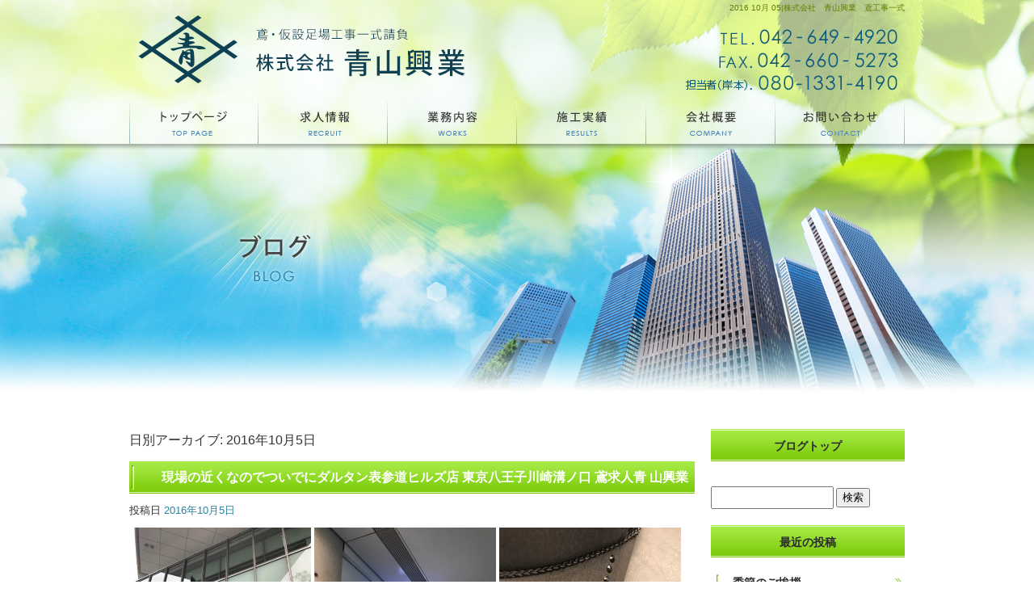

--- FILE ---
content_type: text/html; charset=UTF-8
request_url: https://www.aoyama-kogyo.com/archives/date/2016/10/05
body_size: 5720
content:
<!DOCTYPE html>
<html lang="ja">
<head>
<meta charset="UTF-8" />

<meta name="viewport" content="width=1200">
<meta name="format-detection" content="telephone=no">

<title>  2016  10月  05 | 株式会社　青山興業　鳶工事一式</title>
<link rel="profile" href="http://gmpg.org/xfn/11" />
<link rel="stylesheet" type="text/css" media="all" href="https://www.aoyama-kogyo.com/60003555/wp-content/themes/multipress/style.css" />
<link rel="stylesheet" type="text/css" media="all" href="https://www.aoyama-kogyo.com/60003555/wp-content/themes/multipress/theme.css" />
<link rel="stylesheet" type="text/css" media="all" href="https://www.aoyama-kogyo.com/60003555/wp-content/themes/multipress/common.css" />
<link rel="shortcut icon" href="https://www.aoyama-kogyo.com/favicon.ico" />
<link rel="stylesheet" type="text/css" media="all" href="/files/files_common.css" />
<link rel="stylesheet" type="text/css" media="all" href="/files/files_pc.css" />

<link rel="pingback" href="https://www.aoyama-kogyo.com/60003555/xmlrpc.php" />
<link rel="alternate" type="application/rss+xml" title="株式会社　青山興業　鳶工事一式 &raquo; フィード" href="https://www.aoyama-kogyo.com/feed" />
<link rel="alternate" type="application/rss+xml" title="株式会社　青山興業　鳶工事一式 &raquo; コメントフィード" href="https://www.aoyama-kogyo.com/comments/feed" />
<link rel='stylesheet' id='simplamodalwindow-css'  href='https://www.aoyama-kogyo.com/60003555/wp-content/plugins/light-box-miyamoto/SimplaModalwindow/jquery.SimplaModalwindow.css?ver=3.6.1' type='text/css' media='all' />
<link rel='stylesheet' id='iqfmcss-css'  href='https://www.aoyama-kogyo.com/60003555/wp-content/plugins/inquiry-form-creator/css/inquiry-form.css?ver=0.7' type='text/css' media='all' />
<script type='text/javascript' src='https://www.aoyama-kogyo.com/60003555/wp-includes/js/jquery/jquery.js?ver=1.10.2'></script>
<script type='text/javascript' src='https://www.aoyama-kogyo.com/60003555/wp-includes/js/jquery/jquery-migrate.min.js?ver=1.2.1'></script>
<script type='text/javascript' src='https://www.aoyama-kogyo.com/60003555/wp-content/plugins/light-box-miyamoto/SimplaModalwindow/jquery.SimplaModalwindow.js?ver=1.7.1'></script>
<script type='text/javascript' src='https://www.aoyama-kogyo.com/60003555/wp-content/plugins/inquiry-form-creator/js/ajaxzip2/ajaxzip2.js?ver=2.10'></script>
<script type='text/javascript' src='https://www.aoyama-kogyo.com/60003555/wp-content/plugins/inquiry-form-creator/js/jquery.upload.js?ver=1.0.2'></script>
<script>AjaxZip2.JSONDATA = "https://www.aoyama-kogyo.com/60003555/wp-content/plugins/inquiry-form-creator/js/ajaxzip2/data";</script><link rel="alternate" media="handheld" type="text/html" href="https://www.aoyama-kogyo.com/archives/date/2016/10/05" />

<script>
//201704 FB、新着情報投稿のURLを.HTACCESSうまく処理できなかったので代替処理
if(location.href.match(/cu_mail_1/)){
	location.href="/";
}
</script>
<script>
  (function(i,s,o,g,r,a,m){i['GoogleAnalyticsObject']=r;i[r]=i[r]||function(){
  (i[r].q=i[r].q||[]).push(arguments)},i[r].l=1*new Date();a=s.createElement(o),
  m=s.getElementsByTagName(o)[0];a.async=1;a.src=g;m.parentNode.insertBefore(a,m)
  })(window,document,'script','//www.google-analytics.com/analytics.js','ga');

  ga('create', 'UA-75934215-1', 'auto');
gtag('config', 'G-V36WLQ5M9Q');
  ga('send', 'pageview');

</script><!-- Vipers Video Quicktags v6.4.5 | http://www.viper007bond.com/wordpress-plugins/vipers-video-quicktags/ -->
<style type="text/css">
.vvqbox { display: block; max-width: 100%; visibility: visible !important; margin: 10px auto; } .vvqbox img { max-width: 100%; height: 100%; } .vvqbox object { max-width: 100%; } 
</style>
<script type="text/javascript">
// <![CDATA[
	var vvqflashvars = {};
	var vvqparams = { wmode: "opaque", allowfullscreen: "true", allowscriptaccess: "always" };
	var vvqattributes = {};
	var vvqexpressinstall = "https://www.aoyama-kogyo.com/60003555/wp-content/plugins/vipers-video-quicktags/resources/expressinstall.swf";
// ]]>
</script>
<!-- BEGIN: WP Social Bookmarking Light -->
<style type="text/css">
.wp_social_bookmarking_light{
    border: 0 !important;
    padding: 0 !important;
    margin: 0 0 20px 0 !important;
}
.wp_social_bookmarking_light div{
    float: left !important;
    border: 0 !important;
    padding: 0 !important;
    margin: 0 5px 0px 0 !important;
    height: 23px !important;
    text-indent: 0 !important;
}
.wp_social_bookmarking_light img{
    border: 0 !important;
    padding: 0;
    margin: 0;
    vertical-align: top !important;
}
.wp_social_bookmarking_light_clear{
    clear: both !important;
}
.wsbl_twitter{
    width: 100px;
}</style>
<!-- END: WP Social Bookmarking Light -->





<meta name="description" content="八王子の株式会社青山興業です。
高収入を実現したい方、一から手に職つけたい方、大歓迎です！" />
<meta name="keywords" content="株式会社　青山興業,八王子,鳶,求人,建設,募集,ガテン,職人,足場,日野,豊田" />
<!-- OGPここから -->
<meta property="fb:app_id" content="859742747488248" />
<meta property="og:type" content="website" />
<meta property="og:locale" content="ja_JP" />
<meta property="og:description" content="">
<meta property="og:title" content="株式会社　青山興業　鳶工事一式">
<meta property="og:url" content="https://www.aoyama-kogyo.com/">
<meta property="og:image" content="https://www.aoyama-kogyo.com/files/facebook_face.jpg">
<meta property="og:site_name" content="株式会社　青山興業　鳶工事一式">
<!-- OGPここまで -->

</head>


<body  class="blog">

<div id="wrapper">

	<div id="branding_box">

	<div id="site-description">
<a href="https://www.aoyama-kogyo.com/" title="株式会社　青山興業　鳶工事一式" rel="home">  2016  10月  05|株式会社　青山興業　鳶工事一式</a>
	</div>


<div id="header_information" class="post">

	
<div class="post-data">
<div class="main_header">
<a href="/"><img src="/files/sp1.gif" width="240" height="100" /></a>
</div></div>

<div class="clear_float"></div>

	
</div><!-- #header_information -->


	<div id="access" role="navigation">
		<div class="menu-header"><ul id="menu-gnavi" class="menu"><li id="menu-item-22" class="gnavi11 menu-item menu-item-type-post_type menu-item-object-page menu-item-22"><a title="トップページ" href="https://www.aoyama-kogyo.com/">トップページ</a></li>
<li id="menu-item-124" class="gnavi12 menu-item menu-item-type-post_type menu-item-object-page menu-item-124"><a title="求人情報" href="https://www.aoyama-kogyo.com/recruit">求人情報</a></li>
<li id="menu-item-125" class="gnavi13 menu-item menu-item-type-post_type menu-item-object-page menu-item-125"><a title="業務内容" href="https://www.aoyama-kogyo.com/works">業務内容</a></li>
<li id="menu-item-126" class="gnavi14 menu-item menu-item-type-post_type menu-item-object-page menu-item-126"><a title="施工実績" href="https://www.aoyama-kogyo.com/results">施工実績</a></li>
<li id="menu-item-90" class="gnavi15 menu-item menu-item-type-post_type menu-item-object-page menu-item-90"><a title="会社概要" href="https://www.aoyama-kogyo.com/company">会社概要</a></li>
<li id="menu-item-91" class="gnavi16 menu-item menu-item-type-post_type menu-item-object-page menu-item-91"><a title="お問い合わせ" href="https://www.aoyama-kogyo.com/contact">お問い合わせ</a></li>
</ul></div>	</div><!-- #access -->

	</div><!-- #branding_box --><div id="main_teaser">


        <img alt="ブログ" src="https://www.aoyama-kogyo.com/60003555/wp-content/uploads/2014/10/pc_teaser_07.png">
</div>

<div id="outer_block">
<div id="inner_block">

	<div id="main">

		<div id="container">


			<h1 class="page-title">
				日別アーカイブ: <span>2016年10月5日</span>			</h1>





        <div id="post-819" class="post-819 post type-post status-publish format-standard hentry category-blogpost">
            <h2 class="entry-title"><a href="https://www.aoyama-kogyo.com/archives/819" title="現場の近くなのでついでにダルタン表参道ヒルズ店   東京八王子川崎溝ノ口  鳶求人青 山興業 へのパーマリンク" rel="bookmark">現場の近くなのでついでにダルタン表参道ヒルズ店   東京八王子川崎溝ノ口  鳶求人青 山興業</a></h2>

            <div class="entry-meta">
                <span class="meta-prep meta-prep-author">投稿日</span> <a href="https://www.aoyama-kogyo.com/archives/819" title="2:50 PM" rel="bookmark"><span class="entry-date">2016年10月5日</span></a><!-- <span class="meta-sep">by</span>-->  <!--<span class="author vcard"><a class="url fn n" href="https://www.aoyama-kogyo.com/archives/author/aoyama-kogyo" title="aoyama-kogyo の投稿をすべて表示">aoyama-kogyo</a></span>-->            </div><!-- .entry-meta -->

    
            <div class="entry-content">
                <div class="photo aligncenter"><a class="modal photoswipe" href='https://www.aoyama-kogyo.com/60003555/wp-content/uploads/2016/10/image1_2.JPG' title='image1_2'><img width="225" height="300" src="https://www.aoyama-kogyo.com/60003555/wp-content/uploads/2016/10/image1_2-225x300.jpg" class="attachment-medium" alt="image1_2.JPG" /></a> <a class="modal photoswipe" href='https://www.aoyama-kogyo.com/60003555/wp-content/uploads/2016/10/image3_2.JPG' title='image3_2'><img width="225" height="300" src="https://www.aoyama-kogyo.com/60003555/wp-content/uploads/2016/10/image3_2-225x300.jpg" class="attachment-medium" alt="image3_2.JPG" /></a> <a class="modal photoswipe" href='https://www.aoyama-kogyo.com/60003555/wp-content/uploads/2016/10/IMG_0273_2.JPG' title='IMG_0273_2'><img width="225" height="300" src="https://www.aoyama-kogyo.com/60003555/wp-content/uploads/2016/10/IMG_0273_2-225x300.jpg" class="attachment-medium" alt="IMG_0273_2.JPG" /></a> <a class="modal photoswipe" href='https://www.aoyama-kogyo.com/60003555/wp-content/uploads/2016/10/IMG_0274_2.JPG' title='IMG_0274_2'><img width="225" height="300" src="https://www.aoyama-kogyo.com/60003555/wp-content/uploads/2016/10/IMG_0274_2-225x300.jpg" class="attachment-medium" alt="IMG_0274_2.JPG" /></a> <a class="modal photoswipe" href='https://www.aoyama-kogyo.com/60003555/wp-content/uploads/2016/10/image2_2.JPG' title='image2_2'><img width="225" height="300" src="https://www.aoyama-kogyo.com/60003555/wp-content/uploads/2016/10/image2_2-225x300.jpg" class="attachment-medium" alt="image2_2.JPG" /></a> <a class="modal photoswipe" href='https://www.aoyama-kogyo.com/60003555/wp-content/uploads/2016/10/IMG_0281_2.JPG' title='IMG_0281_2'><img width="300" height="225" src="https://www.aoyama-kogyo.com/60003555/wp-content/uploads/2016/10/IMG_0281_2-300x225.jpg" class="attachment-medium" alt="IMG_0281_2.JPG" /></a></div>
<p>お疲れ様です<br />
現場の安全パトロールに行った帰りに表参道へ帽子の修理に来ました<br />
ダルタンのキャップはジャスティンビーバーも愛用しててかぶり易いし、スワロ無償修理なのでオススメですよ～<br />
現場は順調&#8230;？  増員希望です^^;<br />
当社は常に作業員募集中です！！</p>
<div class="clear"> </div>
                            </div><!-- .entry-content -->

    
        </div><!-- #post-## -->

    

        <div id="post-811" class="post-811 post type-post status-publish format-standard hentry category-blogpost">
            <h2 class="entry-title"><a href="https://www.aoyama-kogyo.com/archives/811" title="現場の近くなのでついでにダルタン表参道ヒルズ店  東京八王子 川崎溝ノ口 鳶求人 青山興業 へのパーマリンク" rel="bookmark">現場の近くなのでついでにダルタン表参道ヒルズ店  東京八王子 川崎溝ノ口 鳶求人 青山興業</a></h2>

            <div class="entry-meta">
                <span class="meta-prep meta-prep-author">投稿日</span> <a href="https://www.aoyama-kogyo.com/archives/811" title="2:17 PM" rel="bookmark"><span class="entry-date">2016年10月5日</span></a><!-- <span class="meta-sep">by</span>-->  <!--<span class="author vcard"><a class="url fn n" href="https://www.aoyama-kogyo.com/archives/author/aoyama-kogyo" title="aoyama-kogyo の投稿をすべて表示">aoyama-kogyo</a></span>-->            </div><!-- .entry-meta -->

    
            <div class="entry-content">
                <div class="photo aligncenter"><a class="modal photoswipe" href='https://www.aoyama-kogyo.com/60003555/wp-content/uploads/2016/10/image1.JPG' title='image1'><img width="225" height="300" src="https://www.aoyama-kogyo.com/60003555/wp-content/uploads/2016/10/image1-225x300.jpg" class="attachment-medium" alt="image1.JPG" /></a> <a class="modal photoswipe" href='https://www.aoyama-kogyo.com/60003555/wp-content/uploads/2016/10/image3.JPG' title='image3'><img width="225" height="300" src="https://www.aoyama-kogyo.com/60003555/wp-content/uploads/2016/10/image3-225x300.jpg" class="attachment-medium" alt="image3.JPG" /></a> <a class="modal photoswipe" href='https://www.aoyama-kogyo.com/60003555/wp-content/uploads/2016/10/IMG_0273.JPG' title='IMG_0273'><img width="225" height="300" src="https://www.aoyama-kogyo.com/60003555/wp-content/uploads/2016/10/IMG_0273-225x300.jpg" class="attachment-medium" alt="IMG_0273.JPG" /></a> <a class="modal photoswipe" href='https://www.aoyama-kogyo.com/60003555/wp-content/uploads/2016/10/IMG_0274.JPG' title='IMG_0274'><img width="225" height="300" src="https://www.aoyama-kogyo.com/60003555/wp-content/uploads/2016/10/IMG_0274-225x300.jpg" class="attachment-medium" alt="IMG_0274.JPG" /></a> <a class="modal photoswipe" href='https://www.aoyama-kogyo.com/60003555/wp-content/uploads/2016/10/image2.JPG' title='image2'><img width="225" height="300" src="https://www.aoyama-kogyo.com/60003555/wp-content/uploads/2016/10/image2-225x300.jpg" class="attachment-medium" alt="image2.JPG" /></a> <a class="modal photoswipe" href='https://www.aoyama-kogyo.com/60003555/wp-content/uploads/2016/10/IMG_0281.JPG' title='IMG_0281'><img width="300" height="225" src="https://www.aoyama-kogyo.com/60003555/wp-content/uploads/2016/10/IMG_0281-300x225.jpg" class="attachment-medium" alt="IMG_0281.JPG" /></a></div>
<p>$B$*Hh$lMM$G$9 (B<br />
 $B8=>l$N0BA4%Q%H%m!<%k$K9T$C$?5"$j$KI=;2F;$XK9;R$N=$M}$KMh$^$7$? (B<br />
 $B%@%k%?%s$N%-%c%C%W$O%8%c%9%F%#%s%S!<%P!<$b0&#038;MQ$7$F$F$+$V$j0W$$$7!"%9%o%mL5=~=$M}$J$N$G%*%9%9%a$G$9$h!A (B<br />
 $B8=>l$O=gD4 (B&#8230; $B!) (B   $BA}0w4uK>$G$9 (B^^;<br />
 $BEv<R$O>o$K:n6H0wJg=8Cf$G$9!*!* (B</p>
<div class="clear"> </div>
                            </div><!-- .entry-content -->

    
        </div><!-- #post-## -->

    


		</div><!-- #container -->


		<div id="primary" class="widget-area" role="complementary">
			<ul class="xoxo">


<li id="text-3" class="widget-container widget_text">			<div class="textwidget"><div class="widget-title2 unity_title">
<a href="/blog">ブログトップ</a>
</div></div>
		</li><li id="search-2" class="widget-container widget_search"><form role="search" method="get" id="searchform" class="searchform" action="https://www.aoyama-kogyo.com/">
				<div>
					<label class="screen-reader-text" for="s">検索:</label>
					<input type="text" value="" name="s" id="s" />
					<input type="submit" id="searchsubmit" value="検索" />
				</div>
			</form></li>		<li id="recent-posts-2" class="widget-container widget_recent_entries">		<h3 class="widget-title unity_title">最近の投稿</h3>		<ul>
					<li>
				<a href="https://www.aoyama-kogyo.com/archives/2138" title="季節のご挨拶">季節のご挨拶</a>
						</li>
					<li>
				<a href="https://www.aoyama-kogyo.com/archives/2133" title="新型コロナウイルスを舐めてると&#8230;  東京八王子 川崎溝ノ口  鳶求人 青山興業">新型コロナウイルスを舐めてると&#8230;  東京八王子 川崎溝ノ口  鳶求人 青山興業</a>
						</li>
					<li>
				<a href="https://www.aoyama-kogyo.com/archives/2119" title="3月度安全協議会と実習生満期送別会  東京八王子 川崎溝ノ口  鳶求人 青山興業">3月度安全協議会と実習生満期送別会  東京八王子 川崎溝ノ口  鳶求人 青山興業</a>
						</li>
					<li>
				<a href="https://www.aoyama-kogyo.com/archives/2111" title="iPad（第7世代）とApple純正のsmart keyboardを買ってみた！  東京八 王子 川崎溝ノ口 鳶求人 青山興業">iPad（第7世代）とApple純正のsmart keyboardを買ってみた！  東京八 王子 川崎溝ノ口 鳶求人 青山興業</a>
						</li>
					<li>
				<a href="https://www.aoyama-kogyo.com/archives/2103" title="2月度安全協議会と新入社員歓迎会の様子  東京八王子 川崎溝 ノ口 鳶求人 青山興業">2月度安全協議会と新入社員歓迎会の様子  東京八王子 川崎溝 ノ口 鳶求人 青山興業</a>
						</li>
				</ul>
		</li><li id="archives-2" class="widget-container widget_archive"><h3 class="widget-title unity_title">アーカイブ</h3>		<ul>
			<li><a href='https://www.aoyama-kogyo.com/archives/date/2021/11' title='2021年11月'>2021年11月</a></li>
	<li><a href='https://www.aoyama-kogyo.com/archives/date/2020/04' title='2020年4月'>2020年4月</a></li>
	<li><a href='https://www.aoyama-kogyo.com/archives/date/2020/03' title='2020年3月'>2020年3月</a></li>
	<li><a href='https://www.aoyama-kogyo.com/archives/date/2020/02' title='2020年2月'>2020年2月</a></li>
	<li><a href='https://www.aoyama-kogyo.com/archives/date/2020/01' title='2020年1月'>2020年1月</a></li>
	<li><a href='https://www.aoyama-kogyo.com/archives/date/2019/12' title='2019年12月'>2019年12月</a></li>
	<li><a href='https://www.aoyama-kogyo.com/archives/date/2019/09' title='2019年9月'>2019年9月</a></li>
	<li><a href='https://www.aoyama-kogyo.com/archives/date/2019/07' title='2019年7月'>2019年7月</a></li>
	<li><a href='https://www.aoyama-kogyo.com/archives/date/2019/05' title='2019年5月'>2019年5月</a></li>
	<li><a href='https://www.aoyama-kogyo.com/archives/date/2019/03' title='2019年3月'>2019年3月</a></li>
	<li><a href='https://www.aoyama-kogyo.com/archives/date/2019/02' title='2019年2月'>2019年2月</a></li>
	<li><a href='https://www.aoyama-kogyo.com/archives/date/2018/12' title='2018年12月'>2018年12月</a></li>
	<li><a href='https://www.aoyama-kogyo.com/archives/date/2018/11' title='2018年11月'>2018年11月</a></li>
	<li><a href='https://www.aoyama-kogyo.com/archives/date/2018/10' title='2018年10月'>2018年10月</a></li>
	<li><a href='https://www.aoyama-kogyo.com/archives/date/2018/09' title='2018年9月'>2018年9月</a></li>
	<li><a href='https://www.aoyama-kogyo.com/archives/date/2018/08' title='2018年8月'>2018年8月</a></li>
	<li><a href='https://www.aoyama-kogyo.com/archives/date/2018/07' title='2018年7月'>2018年7月</a></li>
	<li><a href='https://www.aoyama-kogyo.com/archives/date/2018/06' title='2018年6月'>2018年6月</a></li>
	<li><a href='https://www.aoyama-kogyo.com/archives/date/2018/05' title='2018年5月'>2018年5月</a></li>
	<li><a href='https://www.aoyama-kogyo.com/archives/date/2018/04' title='2018年4月'>2018年4月</a></li>
	<li><a href='https://www.aoyama-kogyo.com/archives/date/2018/03' title='2018年3月'>2018年3月</a></li>
	<li><a href='https://www.aoyama-kogyo.com/archives/date/2018/02' title='2018年2月'>2018年2月</a></li>
	<li><a href='https://www.aoyama-kogyo.com/archives/date/2018/01' title='2018年1月'>2018年1月</a></li>
	<li><a href='https://www.aoyama-kogyo.com/archives/date/2017/12' title='2017年12月'>2017年12月</a></li>
	<li><a href='https://www.aoyama-kogyo.com/archives/date/2017/11' title='2017年11月'>2017年11月</a></li>
	<li><a href='https://www.aoyama-kogyo.com/archives/date/2017/10' title='2017年10月'>2017年10月</a></li>
	<li><a href='https://www.aoyama-kogyo.com/archives/date/2017/09' title='2017年9月'>2017年9月</a></li>
	<li><a href='https://www.aoyama-kogyo.com/archives/date/2017/08' title='2017年8月'>2017年8月</a></li>
	<li><a href='https://www.aoyama-kogyo.com/archives/date/2017/07' title='2017年7月'>2017年7月</a></li>
	<li><a href='https://www.aoyama-kogyo.com/archives/date/2017/06' title='2017年6月'>2017年6月</a></li>
	<li><a href='https://www.aoyama-kogyo.com/archives/date/2017/05' title='2017年5月'>2017年5月</a></li>
	<li><a href='https://www.aoyama-kogyo.com/archives/date/2017/04' title='2017年4月'>2017年4月</a></li>
	<li><a href='https://www.aoyama-kogyo.com/archives/date/2017/03' title='2017年3月'>2017年3月</a></li>
	<li><a href='https://www.aoyama-kogyo.com/archives/date/2017/02' title='2017年2月'>2017年2月</a></li>
	<li><a href='https://www.aoyama-kogyo.com/archives/date/2017/01' title='2017年1月'>2017年1月</a></li>
	<li><a href='https://www.aoyama-kogyo.com/archives/date/2016/12' title='2016年12月'>2016年12月</a></li>
	<li><a href='https://www.aoyama-kogyo.com/archives/date/2016/11' title='2016年11月'>2016年11月</a></li>
	<li><a href='https://www.aoyama-kogyo.com/archives/date/2016/10' title='2016年10月'>2016年10月</a></li>
	<li><a href='https://www.aoyama-kogyo.com/archives/date/2016/09' title='2016年9月'>2016年9月</a></li>
	<li><a href='https://www.aoyama-kogyo.com/archives/date/2016/08' title='2016年8月'>2016年8月</a></li>
	<li><a href='https://www.aoyama-kogyo.com/archives/date/2016/07' title='2016年7月'>2016年7月</a></li>
	<li><a href='https://www.aoyama-kogyo.com/archives/date/2016/06' title='2016年6月'>2016年6月</a></li>
	<li><a href='https://www.aoyama-kogyo.com/archives/date/2016/05' title='2016年5月'>2016年5月</a></li>
	<li><a href='https://www.aoyama-kogyo.com/archives/date/2016/04' title='2016年4月'>2016年4月</a></li>
		</ul>
</li><li id="categories-2" class="widget-container widget_categories"><h3 class="widget-title unity_title">カテゴリー</h3>		<ul>
	<li class="cat-item cat-item-1"><a href="https://www.aoyama-kogyo.com/archives/category/blogpost" title="日記 に含まれる投稿をすべて表示">日記</a>
</li>
		</ul>
</li><li id="calendar-2" class="widget-container widget_calendar"><h3 class="widget-title unity_title">投稿日カレンダー</h3><div id="calendar_wrap"><table id="wp-calendar">
	<caption>2016年10月</caption>
	<thead>
	<tr>
		<th scope="col" title="日曜日">日</th>
		<th scope="col" title="月曜日">月</th>
		<th scope="col" title="火曜日">火</th>
		<th scope="col" title="水曜日">水</th>
		<th scope="col" title="木曜日">木</th>
		<th scope="col" title="金曜日">金</th>
		<th scope="col" title="土曜日">土</th>
	</tr>
	</thead>

	<tfoot>
	<tr>
		<td colspan="3" id="prev"><a href="https://www.aoyama-kogyo.com/archives/date/2016/09" title="2016年9月の投稿を表示">&laquo; 9月</a></td>
		<td class="pad">&nbsp;</td>
		<td colspan="3" id="next"><a href="https://www.aoyama-kogyo.com/archives/date/2016/11" title="2016年11月の投稿を表示">11月 &raquo;</a></td>
	</tr>
	</tfoot>

	<tbody>
	<tr>
		<td colspan="6" class="pad">&nbsp;</td><td>1</td>
	</tr>
	<tr>
		<td>2</td><td><a href="https://www.aoyama-kogyo.com/archives/date/2016/10/03" title="やっぱりトマトはアメーラ！  東京八王子 川崎溝ノ口 鳶求人 青山興業
随時募集中  東京八王子 川崎溝ノ口 鳶求人 青山興業">3</a></td><td>4</td><td><a href="https://www.aoyama-kogyo.com/archives/date/2016/10/05" title="現場の近くなのでついでにダルタン表参道ヒルズ店  東京八王子 川崎溝ノ口 鳶求人 青山興業
現場の近くなのでついでにダルタン表参道ヒルズ店   東京八王子川崎溝ノ口  鳶求人青 山興業">5</a></td><td><a href="https://www.aoyama-kogyo.com/archives/date/2016/10/06" title="外国人実習生の面接をしにベトナムへ  東京八王子 川崎溝ノ口 鳶求人 青山興業">6</a></td><td>7</td><td><a href="https://www.aoyama-kogyo.com/archives/date/2016/10/08" title="今から社員旅行！  東京八王子 川崎溝ノ口 鳶求人 青山興業
白川郷の茅葺き屋根はスゴイ  東京八王子 川崎溝ノ口 鳶求人 青山興業
飛騨牛のお土産  東京八王子 川崎溝ノ口 鳶求人 青山興業">8</a></td>
	</tr>
	<tr>
		<td><a href="https://www.aoyama-kogyo.com/archives/date/2016/10/09" title="中央区にある現場ののクレーン解体  東京八王子 川崎溝ノ口 鳶求人 青山興業">9</a></td><td>10</td><td>11</td><td>12</td><td><a href="https://www.aoyama-kogyo.com/archives/date/2016/10/13" title="GMGゴルフ場で都議会議員さんのコンペ  東京八王子 川崎溝ノ口 鳶求人 青山興業
スターウォーズの飛行機に乗りベトナムから帰国！  東京八王子 川崎溝ノ口 鳶求人 青山興業">13</a></td><td><a href="https://www.aoyama-kogyo.com/archives/date/2016/10/14" title="ベトナムの写真、フォーやその他追加  東京八王子 川崎溝ノ口 鳶求人 青山興業
六本木の改修足場解体中に部材が落ちて通行人死亡  東京八王子 川崎溝ノ口 鳶求人 青山興業">14</a></td><td><a href="https://www.aoyama-kogyo.com/archives/date/2016/10/15" title="八王子のたい焼きといったら鯛八  東京八王子 川崎溝ノ口 鳶求人 青山興業">15</a></td>
	</tr>
	<tr>
		<td>16</td><td>17</td><td><a href="https://www.aoyama-kogyo.com/archives/date/2016/10/18" title="またまた爆買い！ララクラッシュの杏仁豆腐味  東京八王子 川崎溝ノ口 鳶求人 青山興業">18</a></td><td>19</td><td>20</td><td>21</td><td><a href="https://www.aoyama-kogyo.com/archives/date/2016/10/22" title="本日から平塚市の福祉センター、栗原ホームの改修工事着工  東京八王子 川崎溝ノ口 鳶求人 青山興業">22</a></td>
	</tr>
	<tr>
		<td>23</td><td><a href="https://www.aoyama-kogyo.com/archives/date/2016/10/24" title="富士クラシックにてコンペ  東京八王子 川崎溝ノ口 鳶求人 青山興業">24</a></td><td>25</td><td>26</td><td><a href="https://www.aoyama-kogyo.com/archives/date/2016/10/27" title="新作のヘルシア飲みながら緊急で書類作成！   東京八王子 川崎溝ノ口 鳶求人 青山興業">27</a></td><td><a href="https://www.aoyama-kogyo.com/archives/date/2016/10/28" title="はごろもフーズと言ったらシーチキンなのに&#8230;   東京八王子 川崎溝ノ口 鳶求人 青山興業">28</a></td><td>29</td>
	</tr>
	<tr>
		<td><a href="https://www.aoyama-kogyo.com/archives/date/2016/10/30" title="再発防止会議からの親睦会  東京八王子 川崎溝ノ口 鳶求人 青山興業">30</a></td><td>31</td>
		<td class="pad" colspan="5">&nbsp;</td>
	</tr>
	</tbody>
	</table></div></li>			</ul>
		</div><!-- #primary .widget-area -->


</div><!-- #main -->

</div><!-- #inner_block -->
</div><!-- #outer_block -->

<div id="footer_block">
	<div id="footer_box">
		<div id="footer_sitemap_block">



    <div id="footer-widget-area" role="complementary">

<div id="first" class="widget-area">
  <ul class="xoxo">
<div class="menu-header"><ul id="menu-footer_navi" class="menu"><li id="menu-item-92" class="menu-item menu-item-type-post_type menu-item-object-page menu-item-92"><a href="https://www.aoyama-kogyo.com/">トップページ</a></li>
<li id="menu-item-127" class="menu-item menu-item-type-post_type menu-item-object-page menu-item-127"><a href="https://www.aoyama-kogyo.com/recruit">求人情報</a></li>
<li id="menu-item-128" class="menu-item menu-item-type-post_type menu-item-object-page menu-item-128"><a href="https://www.aoyama-kogyo.com/works">業務内容</a></li>
<li id="menu-item-129" class="menu-item menu-item-type-post_type menu-item-object-page menu-item-129"><a href="https://www.aoyama-kogyo.com/results">施工実績</a></li>
<li id="menu-item-130" class="menu-item menu-item-type-post_type menu-item-object-page menu-item-130"><a href="https://www.aoyama-kogyo.com/company">会社概要</a></li>
<li id="menu-item-131" class="menu-item menu-item-type-post_type menu-item-object-page menu-item-131"><a href="https://www.aoyama-kogyo.com/contact">お問い合わせ</a></li>
<li id="menu-item-132" class="menu-item menu-item-type-post_type menu-item-object-page current_page_parent menu-item-132"><a href="https://www.aoyama-kogyo.com/blog">ブログ</a></li>
</ul></div>  </ul>
</div>

  </div><!-- #footer-widget-area -->
		</div><!--#footer_sitemap_block-->

		<div class="footer_infomation">


<div id="footer_information" class="post">

		<div class="entry-post">

		<div class="post-data">
			<p>〒192-0156　東京都八王子市恩方町4645-5｜ TEL ： 042-649-4920 / 担当者（岸本） 080-1331-4190</p>		</div>

<div class="clear_float"></div>

	</div>
	
</div><!-- #footer_information -->


		</div><!-- .footer_infomation -->
	</div><!--footer_box-->

<address id="copyright">Copyright (C) 株式会社青山興業 All Rights Reserved.</address>

</div><!--footer_block-->

</div><!--wrapper-->

</body>
</html>

--- FILE ---
content_type: text/css
request_url: https://www.aoyama-kogyo.com/files/files_pc.css
body_size: 2502
content:
@charset "utf-8";

/*
 * PC用スタイルCSS
 */


/* ↓↓　雛形　レイアウトにあわせて追記・上書きして下さい　↓↓ */

/*  システムパーツの調整
---------------------------------------------------------------------------------------------------- */
/* ブログ　次ページおよび次記事へのリンク余白設定 */
#nav-below .nav-next { padding: 0 0 0 10px; }


/* ===================================================================================================================
   ■ 全体
------------------------------------------------------------------------------------------------------------------- */
html{
  background: none repeat scroll 0 0 #fff;
}
body{
  background: url("/files/body_bg.jpg") repeat-x scroll center top transparent;
  color:#333;
}
#wrapper {
  background: url("/files/wrapper_bg_naka.jpg") no-repeat scroll center top transparent;
}
body#page_12 #wrapper {
  background: url("/files/wrapper_bg.jpg") no-repeat scroll center top transparent;
  *zoom: 1;
}
#outer_block{
  background:none;
  padding: 30px 0 0;
}
a:link, a:visited, a:hover, a:active{
  color:#2b839e;
}
strong, strong span {
  color: #fa8100 !important;
}


/* ===================================================================================================================
   ■ ヘッダー
------------------------------------------------------------------------------------------------------------------- */
#branding_box{
  background:none transparent;
  height: 178px;
  padding: 0;
}
#header_information {
    height: 103px;
}

/*  H１テキスト
---------------------------------------------------------------------------------------------------- */
#site-description {
text-align:right;
}
#site-description a {
  color: #637d05;
}

/*  サイトロゴ
---------------------------------------------------------------------------------------------------- */
.main_header {
  padding: 0;
}
.main_header img {
  width: 420px;
  height: 89px;
}

.content_area {
    margin: 0 auto;
}
/*  グローバルナビ
---------------------------------------------------------------------------------------------------- */
#access, #access .menu-header, div.menu {
  width: 960px;
}
div#access .menu-item a, div#access .menu-item a:hover {
  height: 55px;
  line-height: 55px;
}
#access ul.menu ul.sub-menu {
  top: 55px;
  width: px;
}
#access ul.menu ul.sub-menu,
#access ul.menu ul.sub-menu li {
  min-width: px;
  width: px;
}
div#access ul.sub-menu li.sub-gnavi a, div#access ul.sub-menu li.sub-gnavi2 a {
  background-image: none;
  background-color: rgba(204, 204, 204, 0.75);
  color: #333;
}
div#access ul.sub-menu li.sub-gnavi a:hover, div#access ul.sub-menu li.sub-gnavi2 a:hover {
  background-image: none;
  background-color: rgba(153, 153, 153, 0.75);
  color: #fff;
}

/* IE7 hack */
*:first-child+html div#access ul.sub-menu li.sub-gnavi2 a {
  background-color: #CCCCCC;
}
*:first-child+html div#access ul.sub-menu li.sub-gnavi2 a:hover {
  background-color: #999999;
}

/* IE8 hack */
div#access ul.sub-menu li.sub-gnavi2 a {
  filter:progid:DXImageTransform.Microsoft.Gradient(GradientType=0,StartColorStr=#99CCCCCC,EndColorStr=#99CCCCCC)/9;
  -ms-filter: "progid:DXImageTransform.Microsoft.Gradient(GradientType=0,StartColorStr=#99CCCCCC,EndColorStr=#99CCCCCC)"/9;
}
div#access ul.sub-menu li.sub-gnavi2 a:hover {
  filter:progid:DXImageTransform.Microsoft.Gradient(GradientType=0,StartColorStr=#99999999,EndColorStr=#99999999)/9;
  -ms-filter: "progid:DXImageTransform.Microsoft.Gradient(GradientType=0,StartColorStr=#99999999,EndColorStr=#99999999)"/9;
}


/*  メイン画像
---------------------------------------------------------------------------------------------------- */
#main_teaser {
}
.flash_teaser {
}




/* ===================================================================================================================
   ■ サイド
------------------------------------------------------------------------------------------------------------------- */
.widget-title, .widget-title2 a {
  font-size: 14px;
  font-weight: bold;
  height: 40px;
  line-height: 40px;
  margin: 0;
  padding: 1px 0 10px 0;
  text-align:center;
  color:#2a2a2a;
}
.widget-title2 a:link, .widget-title2 a:visited,
.widget-title2 a:hover, .widget-title2 a:active {
}


#main .widget-area ul ul li a {
  overflow: hidden;
  text-overflow: ellipsis;
  white-space: nowrap;
  font-size: 14px;
  color:#2a2a2a;
  padding: 0 0 0 27px;
}


#blog_block {
    height: 80px;
}
#blog_block a {
    height: 80px;
}
#blog_block a:hover {
    height: 80px;
}
/*  左ナビ
---------------------------------------------------------------------------------------------------- */
#secondary {
  padding: 0;
}

#thirdly {
  padding: 0 0 50px;
}



/*  ブログナビ
---------------------------------------------------------------------------------------------------- */
#wp-calendar thead th{
}
#wp-calendar tbody td {
    background: transparent none;
    border-color: #333;
    border-style: dotted;
    border-width: 0 0 1px;
    line-height: 2;
    padding: 5px;
}
#wp-calendar tbody td a {
    text-decoration: underline;
}
#wp-calendar tbody td a:hover {
    text-decoration: none;
}




/* ===================================================================================================================
   ■ フッター
------------------------------------------------------------------------------------------------------------------- */
#footer_block {
      background: url("/files/footer_bg.jpg") repeat-x scroll center top transparent;
    height: 251px;
}
#footer_box {
    height:211px;
  width:1020px;
}
.footer_infomation {
    height: 171px;
    width:1020px;
}
#footer-widget-area {
    width: 1020px;
}


/*  フッターナビ
---------------------------------------------------------------------------------------------------- */
#footer_sitemap_block {
  margin-top:20px;
}
#footer-widget-area .widget-area ul.menu {
  border-color: #2b839e;
}
#footer-widget-area .widget-area .menu-item a {
  border-color: #2b839e;
  color: #2b839e;
}
#footer-widget-area .widget-area .menu-item a:hover {
  background-color: transparent;
}



/*  フッター情報
---------------------------------------------------------------------------------------------------- */
#footer_information .entry-post{
  margin: 138px 0 0;
width: 100%;
  color:#000;
  text-align: center;
}



/*  コピーライト
---------------------------------------------------------------------------------------------------- */
#copyright {
  background: url("/files/footer_bg.jpg") no-repeat center bottom transparent;
  height: 40px;
  line-height: 40px;
  padding: 0;
  color: #fff;
}



/* ===================================================================================================================
   ■ コンテンツ
------------------------------------------------------------------------------------------------------------------- */
#container_top {
}

/*  見出し
---------------------------------------------------------------------------------------------------- */
h2.headline_title {
  color:#085d7b;
  font-size:22px;
  height: 60px;
  line-height: 60px;
}
.headline_title {
  font-size:22px;
  height: 60px;
  line-height: 60px;
}
h3.entry_title, .entry_title, .entry-title {
  color: #2a2a2a;
  text-align: left;
  font-size: 16px;
}
h3.entry_title, .entry_title, .entry_title h3, .entry-title {
  font-size: 16px;
}
.entry_title a:link, .entry_title a:visited, .entry_title a:hover, .entry_title a:active,
.entry-title a:link, .entry-title a:visited, .entry-title a:hover, .entry-title a:active {
  color: #fff;
}
.entry_title h3 {
  font-size: 16px;
  color: #2a2a2a;
}
.entry_title {
  font-size: 16px;
  color: #2a2a2a;
  padding: 0 0 0 30px;
  width: 670px;
}
h4.sub_entry_title {
}
h4.sub_entry_title a:link, h4.sub_entry_title a:visited,
h4.sub_entry_title a:hover, h4.sub_entry_title a:active {
}
.sub_entry_title {
    color: #2a2a2a;
    font-size: 15px;
    padding: 0 0 0 20px;
    width: 680px;
}
h5.inline_title {
  background: url("/files/clom3-title.jpg") no-repeat 0 0 transparent;
  height: 40px;
  line-height: 40px;
  padding: 0;
  border: none;
  border-radius: 0;
  font-size: 13px;
  color: #2a2a2a;
  text-align: center;
  overflow: hidden;
  text-overflow: ellipsis;
  white-space: nowrap;
}
.coupon_data h5.inline_title,
.c_04 h5.inline_title {
  background: none transparent;
  border: 1px solid #6a6a6a;
  border-radius: 5px;
  height: auto;
  line-height: 1.7;
  padding: 5px 10px;
  text-align: left;
  color:#333;
}

small{
  border-color: #2b839e;
}
small a {
  width: 100%;
  padding: 5px 0;
  text-align: center !important;
  color: #2b839e !important;
}

small a:hover{
  background-color: #2b839e;
  color: #FFF !important;
}





/*  テーブル
---------------------------------------------------------------------------------------------------- */
.table_area td.td_name, .table_area td.td_value,
body.coupon .table_area td.td_name, body.coupon .table_area td.td_value,
.z_c1 .iqfm-table th, .z_c1 .iqfm-table td {
  border-color: #6a6a6a;
}
.table_area td.td_name, body.coupon .table_area td.td_name, .z_c1 .iqfm-table th {
  background: none #dcff75;
}
.table_area td.td_value, body.coupon .table_area td.td_value, .z_c1 .iqfm-table td {
}
.td_cell {
  border-color: #6a6a6a;
}



/*  ページ遷移ボタン
---------------------------------------------------------------------------------------------------- */
.tablenav {
  padding: 1em 0;
}
a.page-numbers, .tablenav .current,
.permalink_in a, .pageback a,
.page_up a {
  background: none #2b839e;
  border-style: solid;
  border-color: #2b839e;
  color: #fff;
}
.permalink_in a:link, .permalink_in a:visited,
.pageback a:link, .pageback a:visited {
}
.tablenav .next:link, .tablenav .next:visited,
.tablenav .prev:link, .tablenav .prev:visited {
  border: none;
  background: none transparent;
  color: #2b839e;
}
.tablenav .current, a.page-numbers:hover,
.permalink_in a:hover, .permalink_in a:active,
.pageback a:hover, .pageback a:active,
.page_up a:hover, .page_up a:active {
  background: none transparent;
  border-style: solid;
  border-color: #2b839e;
  color: #666;
} 



/*  ブロック
---------------------------------------------------------------------------------------------------- */
/* Gブロック */
.indent_border {
  border-color: #6a6a6a;
}
.border_margin {
  border-color: #6a6a6a;
}


/* Iブロック */
.border_margin {
  border-color: #6a6a6a;
}
.i_01 .inline_title {
  background: none #dcff75;
  border: 1px solid #6a6a6a;
  border-radius: 5px;
  height: auto;
  line-height: 1.7;
  padding: 5px 10px;
}


/* Jブロック */
.post_data .inline_title {
   border: 1px solid #6a6a6a;
  background: none transparent;
  border-radius: 5px;
  height: auto;
  line-height: 1.7;
}



/* Z-D ブログRSS */
.z_d1 .blog_post {
  border-color: #6a6a6a;
}

/*  お問い合わせ
---------------------------------------------------------------------------------------------------- */
.iqfm-table td input[type="text"]:not([size]) {
  width: 75%;
}
#container_top .iqfm-table td textarea {
  width: 96%;
  height: 15em;
  font-size: 100%;
}
.iqfm-req_color{
  color: #e37500;
}
button, input[type="reset"], input[type="button"], input[type="submit"] {
  line-height: 1.7;
}
.z_c1 .post_data { margin: 0 0 30px; }



















































